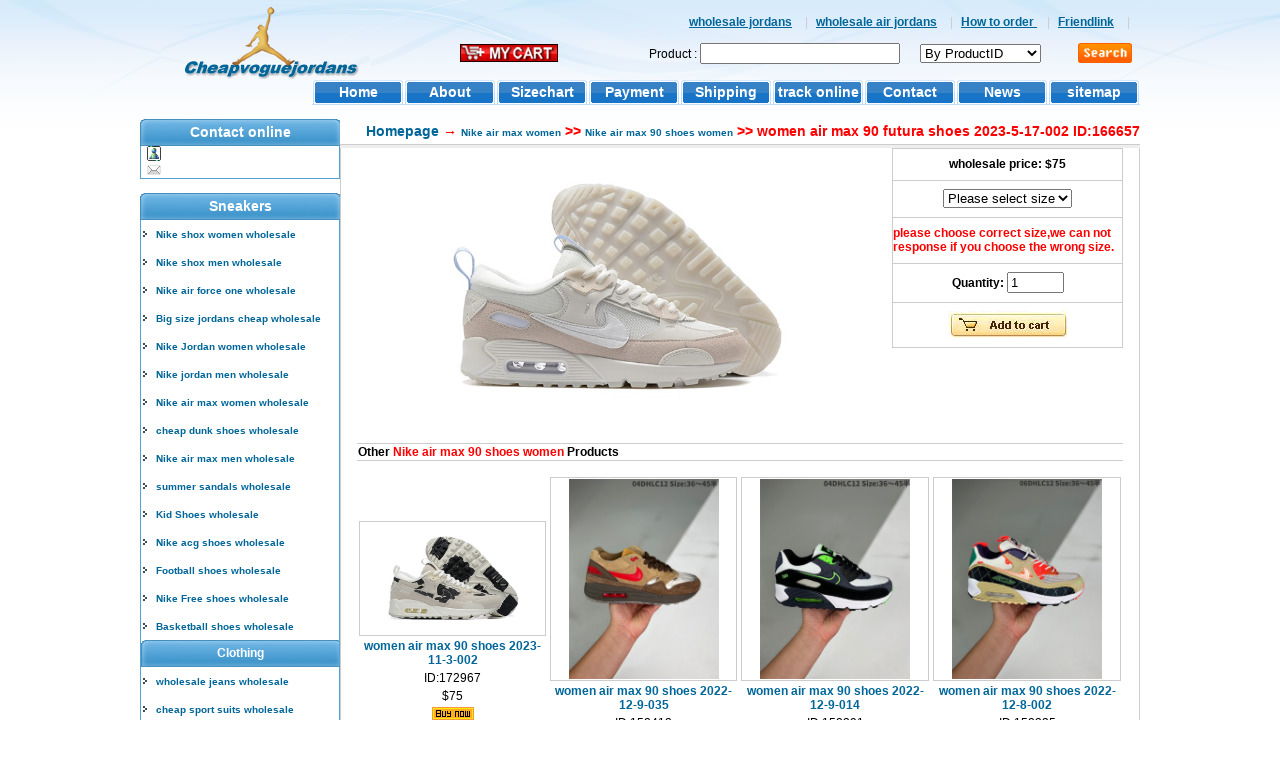

--- FILE ---
content_type: text/html
request_url: http://www.wholesale-exporter.com/products/women_air_max_90_futura_shoes_2023-5-17-002.htm
body_size: 28073
content:
<html>
<head>
<meta http-equiv="Content-Type" content="text/html; charset=gb2312" />
<title>women air max 90 futura shoes 2023-5-17-002--www.wholesale-exporter.com</title>
<LINK href="http://www.wholesale-exporter.com/img/style.css" type=text/css rel=stylesheet>
<META NAME="Classification" CONTENT="Business and Economy">
<META name="keywords" content="women air max 90 futura shoes 2023-5-17-002">
<meta name="description" content="women air max 90 futura shoes 2023-5-17-002">
<script language="JavaScript" src="http://www.wholesale-exporter.com/checkform.js"></script>
<SCRIPT LANGUAGE="JavaScript1.2">
<!--//
if (navigator.appName == 'Netscape')
var language = navigator.language;
else
var language = navigator.browserLanguage;
if (language.indexOf('zh') > -1) document.location.href = 'error.html';

// End -->
</script>
</HEAD>
<BODY>
<TABLE cellSpacing=0 cellPadding=0 width=1000 align=center border=0>
  <TBODY>
    <TR>
      <TD align=middle width=250 height=70><img src="http://www.wholesale-exporter.com/img/logo.jpg" width="209" height="80"></TD>
      <TD>
        <TABLE cellSpacing=0 cellPadding=0 width="100%" border=0>
          <TBODY>
            <TR>
              <TD style="PADDING-RIGHT: 10px; COLOR: #cccccc" align=right><a href="http://www.wholesale-exporter.com" class=ttop>wholesale jordans</a> | <a href="http://www.wholesale-exporter.com" class=ttop>wholesale air jordans</a> | <A class=ttop href="http://www.wholesale-exporter.com/how-to-order.htm">How to order </A>| <A class=ttop href="http://www.wholesale-exporter.com/friend-link.htm">Friendlink</A> | </TD>
            </TR>
          </TBODY>
        </TABLE>
        <BR>

              <TABLE width="100%" border=0 cellPadding=0 cellSpacing=0>
          <FORM name=searchform action=../search.asp method=post>
            <TBODY>
              <TR>
          <TD width="238" align=right><div align="center"><a href="http://www.wholesale-exporter.com/content.asp"><img src="http://www.wholesale-exporter.com/img/my%20shopping.gif" alt="my shopping cart" width="98" height="18" border="0"></a></div></TD>
          <TD align=middle width=292>Product :
  <INPUT id=myinput style="WIDTH: 200px" 
            name=keyword></TD><TD width=150><select name="select" >
            <option value="a" selected>By ProductID</option>
            <option value="b">By ProductName</option>
          </select></TD>
          <TD align=middle width=70><INPUT style="HEIGHT: 20px" type=image 
            src="http://www.wholesale-exporter.com/img/btn_search.gif" value=Search name=searchformSubmit> 
        </TD></TR>
          </FORM>
      </TABLE>
          </FORM>
      </TABLE></TD>
    </TR>
  </TBODY>
</TABLE>
<TABLE width=1000 border=0 align="center" cellPadding=0 cellSpacing=0>
  <TBODY>
    <TR>
      <TD align=middle>&nbsp;</TD>
      <TD width="92" height="25" align=middle background="http://www.wholesale-exporter.com/img/m1.gif"><A class=top 
                  href="http://www.wholesale-exporter.com/index.asp">Home</A></TD>
      <TD width="92" align=middle background="http://www.wholesale-exporter.com/img/m1.gif"><A class=top 
                  href="http://www.wholesale-exporter.com/about.htm">About</A></TD>
      <TD width="92" align=middle background="http://www.wholesale-exporter.com/img/m1.gif"><A class=top href="http://www.wholesale-exporter.com/size.htm">Sizechart</A></TD>
      <TD width="92" align=middle background="http://www.wholesale-exporter.com/img/m1.gif"><A class=top
                  href="http://www.wholesale-exporter.com/payment.htm">Payment</A></TD>
      <TD width="92" align=middle background="http://www.wholesale-exporter.com/img/m1.gif"><A class=top 
                  href="http://www.wholesale-exporter.com/shipping.htm">Shipping</A></TD>
      <TD width="92" align=middle background="http://www.wholesale-exporter.com/img/m1.gif"><A class=top 
                  href="http://www.wholesale-exporter.com/tracking-online.asp">track online</A></TD>
      <TD width="92" align=middle background="http://www.wholesale-exporter.com/img/m1.gif"><A class=top 
                  href="http://www.wholesale-exporter.com/contact.htm">Contact </A></TD>
      <TD width="92" align=middle background="http://www.wholesale-exporter.com/img/m1.gif"><A class=top 
                  href="http://www.wholesale-exporter.com/news/news_1.html">News </A></TD>
      <TD width="92" align=middle background="http://www.wholesale-exporter.com/img/m1.gif"><A class=top 
                  href="http://www.wholesale-exporter.com/sitemap.htm">sitemap</A></TD>
    </TR>
  </TBODY>
</TABLE>
<BR>
<TABLE cellSpacing=0 cellPadding=0 width=1000 align=center border=0>
  <TBODY>
  <TR>
    <TD vAlign=top width=200>
      <TABLE cellSpacing=0 cellPadding=0 width=200 border=0>
        <TBODY>
          <TR>
            <TD 
          style="FONT-WEIGHT: bold; FONT-SIZE: 14px;  COLOR: #ffffff" 
          align=middle background=http://www.wholesale-exporter.com/img/bg2.jpg height=27>Contact online</TD>
          </TR>
          <TR>
            <TD style="border-left: #52a2d7 1px solid;border-right: #52a2d7 1px solid;border-bottom: #52a2d7 1px solid;">&nbsp;&nbsp;<img src="http://www.wholesale-exporter.com/img/msn.gif" width="14"> &nbsp;<br>
&nbsp;&nbsp;<img src="http://www.wholesale-exporter.com/img/mail.gif" width="14" height="10"> &nbsp;</TD>
          </TR>
        </TBODY>
      </TABLE>
      <br>
      <TABLE cellSpacing=0 cellPadding=0 width=200 border=0>
        <TBODY>
          <TR>
            <TD 
          style="FONT-WEIGHT: bold; FONT-SIZE: 14px;  COLOR: #ffffff" 
          align=middle background=http://www.wholesale-exporter.com/img/bg2.jpg height=27>Sneakers</TD>
          </TR>
          <TR>
            <TD style="border-left: #52a2d7 1px solid;border-right: #52a2d7 1px solid;border-bottom: #52a2d7 1px solid;"><table width='98%' height='28' border='0' align='center' cellpadding='0' cellspacing='0'><tr><td valign='center' width='10'><img src='http://www.wholesale-exporter.com/img/tb.gif' ></td><td valign='center'>&nbsp;<a href='http://www.wholesale-exporter.com/Nike_shox_women_wholesale_1.htm' class='c'>Nike shox women wholesale</a></td></tr></table><table width='98%' height='28' border='0' align='center' cellpadding='0' cellspacing='0'><tr><td valign='center' width='10'><img src='http://www.wholesale-exporter.com/img/tb.gif' ></td><td valign='center'>&nbsp;<a href='http://www.wholesale-exporter.com/Nike_shox_men_wholesale_1.htm' class='c'>Nike shox men wholesale</a></td></tr></table><table width='98%' height='28' border='0' align='center' cellpadding='0' cellspacing='0'><tr><td valign='center' width='10'><img src='http://www.wholesale-exporter.com/img/tb.gif' ></td><td valign='center'>&nbsp;<a href='http://www.wholesale-exporter.com/Nike_air_force_one_wholesale_1.htm' class='c'>Nike air force one wholesale</a></td></tr></table><table width='98%' height='28' border='0' align='center' cellpadding='0' cellspacing='0'><tr><td valign='center' width='10'><img src='http://www.wholesale-exporter.com/img/tb.gif' ></td><td valign='center'>&nbsp;<a href='http://www.wholesale-exporter.com/Big_size_jordans_cheap_wholesale_1.htm' class='c'>Big size jordans cheap wholesale</a></td></tr></table><table width='98%' height='28' border='0' align='center' cellpadding='0' cellspacing='0'><tr><td valign='center' width='10'><img src='http://www.wholesale-exporter.com/img/tb.gif' ></td><td valign='center'>&nbsp;<a href='http://www.wholesale-exporter.com/Nike_Jordan_women_wholesale_1.htm' class='c'>Nike Jordan women wholesale</a></td></tr></table><table width='98%' height='28' border='0' align='center' cellpadding='0' cellspacing='0'><tr><td valign='center' width='10'><img src='http://www.wholesale-exporter.com/img/tb.gif' ></td><td valign='center'>&nbsp;<a href='http://www.wholesale-exporter.com/Nike_jordan_men_wholesale_1.htm' class='c'>Nike jordan men wholesale</a></td></tr></table><table width='98%' height='28' border='0' align='center' cellpadding='0' cellspacing='0'><tr><td valign='center' width='10'><img src='http://www.wholesale-exporter.com/img/tb.gif' ></td><td valign='center'>&nbsp;<a href='http://www.wholesale-exporter.com/Nike_air_max_women_wholesale_1.htm' class='c'>Nike air max women wholesale</a></td></tr></table><table width='98%' height='28' border='0' align='center' cellpadding='0' cellspacing='0'><tr><td valign='center' width='10'><img src='http://www.wholesale-exporter.com/img/tb.gif' ></td><td valign='center'>&nbsp;<a href='http://www.wholesale-exporter.com/cheap_dunk_shoes_wholesale_1.htm' class='c'>cheap dunk shoes wholesale</a></td></tr></table><table width='98%' height='28' border='0' align='center' cellpadding='0' cellspacing='0'><tr><td valign='center' width='10'><img src='http://www.wholesale-exporter.com/img/tb.gif' ></td><td valign='center'>&nbsp;<a href='http://www.wholesale-exporter.com/Nike_air_max_men_wholesale_1.htm' class='c'>Nike air max men wholesale</a></td></tr></table><table width='98%' height='28' border='0' align='center' cellpadding='0' cellspacing='0'><tr><td valign='center' width='10'><img src='http://www.wholesale-exporter.com/img/tb.gif' ></td><td valign='center'>&nbsp;<a href='http://www.wholesale-exporter.com/summer_sandals_wholesale_1.htm' class='c'>summer sandals wholesale</a></td></tr></table><table width='98%' height='28' border='0' align='center' cellpadding='0' cellspacing='0'><tr><td valign='center' width='10'><img src='http://www.wholesale-exporter.com/img/tb.gif' ></td><td valign='center'>&nbsp;<a href='http://www.wholesale-exporter.com/Kid_Shoes_wholesale_1.htm' class='c'>Kid Shoes wholesale</a></td></tr></table><table width='98%' height='28' border='0' align='center' cellpadding='0' cellspacing='0'><tr><td valign='center' width='10'><img src='http://www.wholesale-exporter.com/img/tb.gif' ></td><td valign='center'>&nbsp;<a href='http://www.wholesale-exporter.com/Nike_acg_shoes_wholesale_1.htm' class='c'>Nike acg shoes wholesale</a></td></tr></table><table width='98%' height='28' border='0' align='center' cellpadding='0' cellspacing='0'><tr><td valign='center' width='10'><img src='http://www.wholesale-exporter.com/img/tb.gif' ></td><td valign='center'>&nbsp;<a href='http://www.wholesale-exporter.com/Football_shoes_wholesale_1.htm' class='c'>Football shoes wholesale</a></td></tr></table><table width='98%' height='28' border='0' align='center' cellpadding='0' cellspacing='0'><tr><td valign='center' width='10'><img src='http://www.wholesale-exporter.com/img/tb.gif' ></td><td valign='center'>&nbsp;<a href='http://www.wholesale-exporter.com/Nike_Free_shoes_wholesale_1.htm' class='c'>Nike Free shoes wholesale</a></td></tr></table><table width='98%' height='28' border='0' align='center' cellpadding='0' cellspacing='0'><tr><td valign='center' width='10'><img src='http://www.wholesale-exporter.com/img/tb.gif' ></td><td valign='center'>&nbsp;<a href='http://www.wholesale-exporter.com/Basketball_shoes_wholesale_1.htm' class='c'>Basketball shoes wholesale</a></td></tr></table><table width='100%' height='27' border='0' cellpadding='0' cellspacing='0' align='center'><tr><td background='http://www.wholesale-exporter.com/img/bg2.jpg' align='center'><font color=#ffffff><b>Clothing</b></font></td></tr></table><table width='98%' height='28' border='0' align='center' cellpadding='0' cellspacing='0'><tr><td valign='center' width='10'><img src='http://www.wholesale-exporter.com/img/tb.gif' ></td><td valign='center'>&nbsp;<a href='http://www.wholesale-exporter.com/wholesale_jeans_wholesale_1.htm' class='c'>wholesale jeans wholesale</a></td></tr></table><table width='98%' height='28' border='0' align='center' cellpadding='0' cellspacing='0'><tr><td valign='center' width='10'><img src='http://www.wholesale-exporter.com/img/tb.gif' ></td><td valign='center'>&nbsp;<a href='http://www.wholesale-exporter.com/cheap_sport_suits_wholesale_1.htm' class='c'>cheap sport suits wholesale</a></td></tr></table><table width='98%' height='28' border='0' align='center' cellpadding='0' cellspacing='0'><tr><td valign='center' width='10'><img src='http://www.wholesale-exporter.com/img/tb.gif' ></td><td valign='center'>&nbsp;<a href='http://www.wholesale-exporter.com/cheap_brand_t-shirts_wholesale_1.htm' class='c'>cheap brand t-shirts wholesale</a></td></tr></table><table width='100%' height='27' border='0' cellpadding='0' cellspacing='0' align='center'><tr><td background='http://www.wholesale-exporter.com/img/bg2.jpg' align='center'><font color=#ffffff><b>Bags</b></font></td></tr></table><table width='100%' height='27' border='0' cellpadding='0' cellspacing='0' align='center'><tr><td background='http://www.wholesale-exporter.com/img/bg2.jpg' align='center'><font color=#ffffff><b>Other</b></font></td></tr></table><table width='98%' height='28' border='0' align='center' cellpadding='0' cellspacing='0'><tr><td valign='center' width='10'><img src='http://www.wholesale-exporter.com/img/tb.gif' ></td><td valign='center'>&nbsp;<a href='http://www.wholesale-exporter.com/wholesale_hats_wholesale_1.htm' class='c'>wholesale hats wholesale</a></td></tr></table><table width='98%' height='28' border='0' align='center' cellpadding='0' cellspacing='0'><tr><td valign='center' width='10'><img src='http://www.wholesale-exporter.com/img/tb.gif' ></td><td valign='center'>&nbsp;<a href='http://www.wholesale-exporter.com/wholesale_shawl_wholesale_1.htm' class='c'>wholesale shawl wholesale</a></td></tr></table><table width='98%' height='28' border='0' align='center' cellpadding='0' cellspacing='0'><tr><td valign='center' width='10'><img src='http://www.wholesale-exporter.com/img/tb.gif' ></td><td valign='center'>&nbsp;<a href='http://www.wholesale-exporter.com/wholesale_jewelry_wholesale_1.htm' class='c'>wholesale jewelry wholesale</a></td></tr></table> </TD>
          </TR>
        </TBODY>
      </TABLE>
      <br>
      <TABLE cellSpacing=0 cellPadding=0 width=200 border=0>
        <TBODY>
          <TR>
            <TD 
          style="FONT-WEIGHT: bold; FONT-SIZE: 14px;  COLOR: #ffffff" 
          align=middle background=http://www.wholesale-exporter.com/img/bg2.jpg height=27>How do we work?</TD>
          </TR>
          <TR>
            <TD style="border-left: #52a2d7 1px solid;border-right: #52a2d7 1px solid;border-bottom: #52a2d7 1px solid;"><table width="93%" border="0" align="center" cellpadding="0" cellspacing="0">
              <tr>
                <td><p>1. Browse our website, and choose the goods you want. </p>
                    <p>2. Fill in order form and submit to us. (also, you can email us what you want) </p>
                    <p>3. We will send our payment information to you by email. </p>
                    <p>4. Send the payment receipt to our email ( MTCN# or other information) </p>
                    <p>5. We send the shoes to you after your payment was fixed </p></td>
              </tr>
            </table></TD>
          </TR>
        </TBODY>
    </TABLE></TD>
    <TD vAlign=top>
      <TABLE cellSpacing=0 cellPadding=0 width="100%" border=0>
        <TBODY>
        <TR>
          <TD style="FONT-WEIGHT: bold; FONT-SIZE: 14px; color:#FF0000" height=25><IMG 
            height=16 hspace=5 src="http://www.wholesale-exporter.com/img/yy.gif" width=16 
            align=absMiddle><strong><a href="http://www.wholesale-exporter.com/index.asp" class="title5">Homepage</a> → <a href='http://www.wholesale-exporter.com/Nike_air_max_women_wholesale_1.htm' class='c'>Nike air max women</a> >>  <a href='http://www.wholesale-exporter.com/Nike_air_max_90_shoes_women_wholesale_1.htm' class='c'>Nike air max 90 shoes women</a> >> women air max 90 futura shoes 2023-5-17-002  ID:166657</strong></TD>
        </TR>
        <TR>
          <TD bgColor=#cccccc height=1></TD></TR>
        <TR>
          <TD bgColor=#eeeeee height=3></TD></TR>
        <TR>
          <TD style="border-bottom:1px solid #cccccc; border-left:1px solid #cccccc;border-right:1px solid #cccccc;"><table width="97%" border="0" align="center" cellpadding="0" cellspacing="0">
            <tr>
              <td width="69%" align="center"><h2><img src="http://pic.wholesale-exporter.com/women air max 90 futura shoes 2023-5-17/women air max 90 futura shoes 2023-5-17-002.jpg" border="0" onload='this.width=(this.width>400)?400:this.width;'/><br>
              </h2></td>
              <td width="31%" align="center" valign="top"><table width="97%" height="200" border="0" align="center" cellpadding="0" cellspacing="1" bgcolor="#CCCCCC">
                  <tr class="back">
                    <td align="center" bgcolor="#FFFFFF"><strong>wholesale price: <span class="redfont">$75</span></strong></td>
                  </tr>
                  <form name="addNEWS" method="post" action="http://www.wholesale-exporter.com/car.asp?id=166657" onSubmit="return CheckForm(this)">
                    <tr class="back">
                      <td align="center" bgcolor="#FFFFFF"> <select name='usa_size' id='usa_size' check='^0$' warning='Please select size'><option value=''>Please select size</option><option value='US5.5(36)'>US5.5(36)</option><option value='US6.5(37)'>US6.5(37)</option><option value='US7(38)'>US7(38)</option><option value='US8(39)'>US8(39)</option><option value='US8.5(40)'>US8.5(40)</option></select></td>
                    </tr>
                    <tr class="back">
                      <td align="center" bgcolor="#FFFFFF"><div align="left" style="color:#ff0000; font-weight:bold; ">please choose correct size,we can not response if you choose the wrong size. </div></td>
                    </tr>
                    <tr class="back">
                      <td align="center" bgcolor="#FFFFFF"><strong>Quantity: </strong>
                        <input name="qty" type="text" id="qty3" value="1" size="5"></td>
                    </tr>
                    <tr class="back">
                      <td align="center" bgcolor="#FFFFFF"><input name="Submit1" type="image" value="Search" src="http://www.wholesale-exporter.com/img/buy01.gif" width="120" height="27"></td>
                    </tr>
                  </form>
              </table></td>
            </tr>
          </table>            
            <br>
            <TABLE width="96%" border=0 align="center" cellSpacing=0 style="border-top:solid #cccccc 1px; border-bottom:solid #cccccc 1px">
              <TBODY>
                <TR>
                  <TD align="left" class=link2 style="PADDING-TOP: 1px"><strong>Other<font color=red> Nike air max 90 shoes women</font> Products</strong></TD>
                </TR>
              </TBODY>
            </TABLE>            <br> <table width="96%" border="0" align="center" cellpadding="0" cellspacing="0">
        <tr>
          <td><table><TR  class=title5><TD colSpan=2 style='BORDER: #cccccc 1px solid' width='160' height='115'align='center'><A href='http://www.wholesale-exporter.com/products/women_air_max_90_shoes_2023-11-3-002.htm'><img src='http://pic.wholesale-exporter.com/women air max 90 shoes 2023-11-3/women air max 90 shoes 2023-11-3-002.jpg' width='150' border='0'></A></TD></TR><TR  class=title5><TD  colSpan=2 align='center'><A href='http://www.wholesale-exporter.com/products/women_air_max_90_shoes_2023-11-3-002.htm'>women air max 90 shoes 2023-11-3-002</A></TD></TR><TR  class=title5><TD colSpan=2 align='center'>ID:172967</TD></TR><TR  class=title5><TD colSpan=2 align='center'>$75</TD></TR><TR  class=title5><TD  colSpan=2 align='center'><A href='http://www.wholesale-exporter.com/products/women_air_max_90_shoes_2023-11-3-002.htm'><img src='http://www.wholesale-exporter.com/img/buy.gif' border='0'></A></TD></TR></table></td><td><table><TR  class=title5><TD colSpan=2 style='BORDER: #cccccc 1px solid' width='160' height='115'align='center'><A href='http://www.wholesale-exporter.com/products/women_air_max_90_shoes_2022-12-9-035.htm'><img src='http://pic.wholesale-exporter.com/women air max 90 shoes 2022-12-9/women air max 90 shoes 2022-12-9-035.jpg' width='150' border='0'></A></TD></TR><TR  class=title5><TD  colSpan=2 align='center'><A href='http://www.wholesale-exporter.com/products/women_air_max_90_shoes_2022-12-9-035.htm'>women air max 90 shoes 2022-12-9-035</A></TD></TR><TR  class=title5><TD colSpan=2 align='center'>ID:158412</TD></TR><TR  class=title5><TD colSpan=2 align='center'>$73</TD></TR><TR  class=title5><TD  colSpan=2 align='center'><A href='http://www.wholesale-exporter.com/products/women_air_max_90_shoes_2022-12-9-035.htm'><img src='http://www.wholesale-exporter.com/img/buy.gif' border='0'></A></TD></TR></table></td><td><table><TR  class=title5><TD colSpan=2 style='BORDER: #cccccc 1px solid' width='160' height='115'align='center'><A href='http://www.wholesale-exporter.com/products/women_air_max_90_shoes_2022-12-9-014.htm'><img src='http://pic.wholesale-exporter.com/women air max 90 shoes 2022-12-9/women air max 90 shoes 2022-12-9-014.jpg' width='150' border='0'></A></TD></TR><TR  class=title5><TD  colSpan=2 align='center'><A href='http://www.wholesale-exporter.com/products/women_air_max_90_shoes_2022-12-9-014.htm'>women air max 90 shoes 2022-12-9-014</A></TD></TR><TR  class=title5><TD colSpan=2 align='center'>ID:158391</TD></TR><TR  class=title5><TD colSpan=2 align='center'>$73</TD></TR><TR  class=title5><TD  colSpan=2 align='center'><A href='http://www.wholesale-exporter.com/products/women_air_max_90_shoes_2022-12-9-014.htm'><img src='http://www.wholesale-exporter.com/img/buy.gif' border='0'></A></TD></TR></table></td><td><table><TR  class=title5><TD colSpan=2 style='BORDER: #cccccc 1px solid' width='160' height='115'align='center'><A href='http://www.wholesale-exporter.com/products/women_air_max_90_shoes_2022-12-8-002.htm'><img src='http://pic.wholesale-exporter.com/women air max 90 shoes 2022-12-8/women air max 90 shoes 2022-12-8-002.jpg' width='150' border='0'></A></TD></TR><TR  class=title5><TD  colSpan=2 align='center'><A href='http://www.wholesale-exporter.com/products/women_air_max_90_shoes_2022-12-8-002.htm'>women air max 90 shoes 2022-12-8-002</A></TD></TR><TR  class=title5><TD colSpan=2 align='center'>ID:158335</TD></TR><TR  class=title5><TD colSpan=2 align='center'>$78</TD></TR><TR  class=title5><TD  colSpan=2 align='center'><A href='http://www.wholesale-exporter.com/products/women_air_max_90_shoes_2022-12-8-002.htm'><img src='http://www.wholesale-exporter.com/img/buy.gif' border='0'></A></TD></TR></table></td>
        </tr>
      </table><br>         </TD>
        </TR></TBODY></TABLE></TD>
  </TR></TBODY></TABLE>
<BR>
<TABLE cellSpacing=0 cellPadding=0 width="100%" align=center border=0>
  <TBODY>
    <TR>
      <TD height=3 align="center"><img src="http://www.wholesale-exporter.com/img/footer_bg.gif" width="800" height="5" border="0"></TD>
    </TR>
    <TR>
      <TD align=middle><TABLE width="1000" border=0 align="center" cellPadding=0 cellSpacing=0>
          <TBODY>
            <TR>
              <TD align=center height=26><A 
            href="http://www.wholesale-exporter.com/index.asp">Home</A> | <A 
            href="http://www.wholesale-exporter.com/contact.htm">Contact us</A> | <A 
            href="http://www.wholesale-exporter.com/about.htm">About us</A> | <A 
            href="http://www.wholesale-exporter.com/How-to-order.htm">Order Step </A> | <A 
            href="http://www.wholesale-exporter.com/payment.htm">Payment</A> | <A href="http://www.wholesale-exporter.com/Shipping.htm"> Shipping</A> | <a href="http://www.wholesale-exporter.com/news/news_1.html">news online</a> | <a href="http://www.wholesale-exporter.com/friend-link.htm">friend link</a> | <A 
            href="http://www.wholesale-exporter.com/sitemap.htm">Sitemap</A></TD>
            </TR>
            <TR>
              <TD align=center><table width="70%" border="0" align="center">
                  <form method="get" action="http://www.google.com/custom" target="google_window">
                    <tr>
                      <td width="7%" height="32" align="left" valign="top" nowrap="nowrap"> <a href="http://www.google.com/" target="_blank"> <img src="http://www.google.com/logos/Logo_25gry.gif" border="0" alt="Google" align="middle"></a> </td>
                      <td width="21%" nowrap="nowrap">
                        <input type="hidden" name="domains" value="www.wholesale-exporter.com">
                        <label for="sbi" style="display: none">Enter your search terms</label>
                        <input type="text" name="q" size="20" maxlength="255" value="" id="sbi" style=" background-color:#fff; border:#333 solid 1px;color:#000; font-family:Verdana, Arial, Helvetica, sans-serif">
                        <label for="sbb" style="display: none">Submit search form</label>
                      </td>
                      <td width="49%" nowrap="nowrap"><table width="100%">
                          <tr>
                            <td>
                              <input type="radio" name="sitesearch" value="" checked id="radio">
                              <label for="radio" title="Search the Web"><font size="-1" color="#000">Web</font></label></td>
                            <td>
                              <input type="radio" name="sitesearch" value="www.wholesale-exporter.com" id="radio2">
                              <label for="radio2" title="Search www.wholesale-exporter.com"><font size="-1" color="#000">www.wholesale-exporter.com</font></label></td>
                          </tr>
                        </table>
                          <input type="hidden" name="client" value="pub-1969469178525508">
                          <input type="hidden" name="forid" value="1">
                          <input type="hidden" name="ie" value="ISO-8859-1">
                          <input type="hidden" name="oe" value="ISO-8859-1">
                          <input type="hidden" name="cof" value="GALT:#008000;GL:1;DIV:#336699;VLC:663399;AH:center;BGC:FFFFFF;LBGC:336699;ALC:0000FF;LC:0000FF;T:000000;GFNT:0000FF;GIMP:0000FF;FORID:1">
                          <input type="hidden" name="hl" value="en"></td>
                      <td width="23%" nowrap="nowrap"><input type="submit" name="sa" value="Google Search" id="sbb" ></td>
                    </tr>
                  </form>
                </table>
                  
                  <br>
                <font face="Verdana"><font face="Verdana"><font face="Verdana">&nbsp;</font><a href="http://www.wholesale-exporter.com">wholesale jordans</a>&nbsp;|<a href="http://www.wholesale-exporter.com">wholesale air jordans</a></font></font><br><br>
<div style="POSITION: absolute; LEFT: -999px; TOP: -999px"><a href="http://www.wholesale-cheapshoes.org">wholesale air max</a>|<a href="http://www.sale-shoe.com">cheap air jordans</a>|<a href="http://www.pompy-wtryskowe.top">pompy wtryskowe</a>|<a href="http://www.cheap-huarache.com">cheap nike shoes</a>| <a href="http://www.bombas-inyeccion.top">bombas inyeccion</a>|<a href="http://www.cheap-jordans-china.net">cheap jordans</a>|<a href="http://www.cheap-wholesale-shoes.com">cheap jordan shoes</a>|<a href="http://www.cheap-china-jordans.com">cheap jordan shoes</a>|<a href="http://www.cheap-wholesale-jordans-china.net">cheap dunk shoes</a>|<a href="http://www.cheap-wholesale-shoes.net">cheap jordans</a>|<a href="http://www.wholesale-jewelry-china.com">wholesale jewelry china</a>|<a href="http://www.newnike-shoes.com">cheap nike shoes</a>|<a href="http://www.cheapshoeswholesaler.com">wholesale jordans</a>|<a href="http://www.cheap-wholesalejerseys.com">wholesale jerseys</a>
<script id="LA_COLLECT" charset=UTF-8 src="//sdk.51.la/js-sdk-pro.min.js?id=Je0QRq4KVBwFCp7h&amp;ck=Je0QRq4KVBwFCp7h"></script>
 </div></TD>
            </TR>
          </TBODY>
      </TABLE></TD>
    </TR>
  </TBODY>
</TABLE>
</BODY></HTML>



--- FILE ---
content_type: application/x-javascript
request_url: http://www.wholesale-exporter.com/checkform.js
body_size: 4046
content:
//checkform.js
////////////////////////////////////////////////////////////////////////////////
/*
*--------------- 客户端表单通用验证CheckForm(oForm)-[修正版]支持非IE(firefox)验证 -----------------
* 功能:通用验证所有的表单元素.
* 使用:
*     <form name="form1" onsubmit="return CheckForm(this)">
*     <input type="text" name="id" check="^\S+$" warning="id不能为空,且不能含有空格">
*     <input type="submit">
*     </form>
* author:wanghr100(灰豆宝宝.net)
* email:wanghr100@126.com
* update:19:28 2004-8-23
* 注意:写正则表达式时一定要小心.不要让"有心人"有空子钻.
* 已实现功能:
* 对text,password,hidden,file,textarea,select,radio,checkbox进行合法性验证
* 待实现功能:把正则表式写成个库.
* update:2008-08-25 by jun 支持非IE(firefox)验证 
*--------------- 客户端表单通用验证CheckForm(oForm) -----------------
*/
////////////////////////////////////////////////////////////////////////////////

//主函数
function CheckForm(oForm)
{
     var els = oForm.elements;
     //遍历所有表元素
     for(var i=0;i<els.length;i++)
     {
         //是否需要验证
         if(els[i].getAttribute("check"))
         {
             //取得验证的正则字符串
             var sReg = els[i].getAttribute("check");
             //取得表单的值,用通用取值函数
             var sVal = GetValue(els[i]);
             //字符串->正则表达式,不区分大小写
             var reg = new RegExp(sReg,"i");
             if(!reg.test(sVal))
             {
                 //验证不通过,弹出提示warning
                 alert(els[i].getAttribute("warning"));
                 //该表单元素取得焦点,用通用返回函数
     //els[i].style.backgroundColor='#FFFF99';
                 GoBack(els[i]);
                 return false;
             }
         }
     }
}

//通用取值函数分三类进行取值
//文本输入框,直接取值el.value
//单多选,遍历所有选项取得被选中的个数返回结果"00"表示选中两个
//单多下拉菜单,遍历所有选项取得被选中的个数返回结果"0"表示选中一个
function GetValue(el)
{
     //取得表单元素的类型
     var sType = el.type;
     switch(sType)
     {
         case "text":
         case "hidden":
         case "password":
         case "file":
         case "textarea": return el.value;break;
         case "checkbox":
         case "radio": return GetValueChoose(el);break;
         case "select-one":
         case "select-multiple": return GetValueSel(el);break;
     }
     //取得radio,checkbox的选中数,用"0"来表示选中的个数,我们写正则的时候就可以通过0{1,}来表示选中个数
     function GetValueChoose(el)
     {
         var sValue = "";
         //取得第一个元素的name,搜索这个元素组
         var tmpels = document.getElementsByName(el.name);
         for(var i=0;i<tmpels.length;i++)
         {
             if(tmpels[i].checked)
             {
                 sValue += "0";
             }
         }
         return sValue;
     }
     //取得select的选中数,用"0"来表示选中的个数,我们写正则的时候就可以通过0{1,}来表示选中个数
     function GetValueSel(el)
     {
         var sValue = "";
         for(var i=0;i<el.options.length;i++)
         {
             //单选下拉框提示选项设置为value=""
             if(el.options[i].selected && el.options[i].value!="")
             {
                 sValue += "0";
             }
         }
         return sValue;
     }
}

//通用返回函数,验证没通过返回的效果.分三类进行取值
//文本输入框,光标定位在文本输入框的末尾
//单多选,第一选项取得焦点
//单多下拉菜单,取得焦点
function GoBack(el)
{
     //取得表单元素的类型
     var sType = el.type;
     switch(sType)
     {
         case "text":
         case "hidden":
         case "password":
         case "file":
         case "textarea": 
    try{el.focus();var rng = el.createTextRange(); rng.collapse(false); rng.select();}catch(e){};
    break;
         case "checkbox":
         case "radio": 
    var els = document.getElementsByName(el.name);els[0].focus();
    break;
   case "select-one":
   case "select-multiple":
    el.focus();
    break;
     }
}
